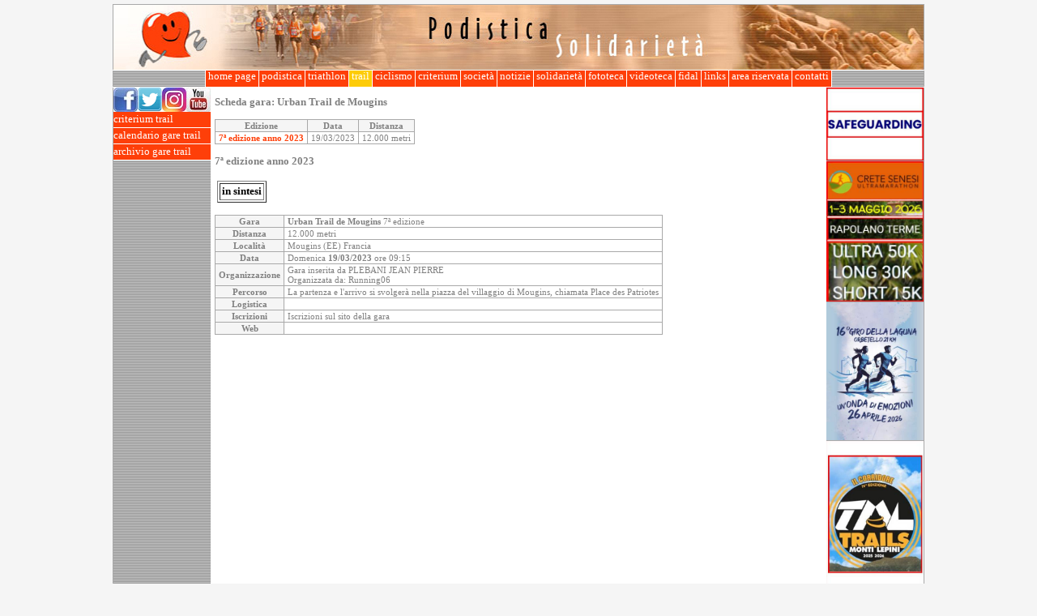

--- FILE ---
content_type: text/html; charset=ISO-8859-1
request_url: https://podisticasolidarieta.it/podistica/home.nsf/web-schedegare/E9219AE1CD1874C3C1258978002B818C
body_size: 24210
content:
<!DOCTYPE HTML PUBLIC "-//W3C//DTD HTML 4.01 Transitional//EN">
<html>
<head>
<title>Urban Trail de Mougins 7ª edizione anno 2023 - In sintesi - Podistica Solidarietà</title><script language="JavaScript" type="text/javascript"> 
var classeutente = 'Anonymous'</script>
<script language="JavaScript" type="text/javascript">
<!-- 
function IsImageOk(img) {    // During the onload event, IE correctly identifies any images that    // weren't downloaded as not complete. Others should too. Gecko-based    // browsers act like NS4 in that they report this incorrectly.    if (!img.complete) {        return false;    }    // However, they do have two very useful properties: naturalWidth and    // naturalHeight. These give the true size of the image. If it failed    // to load, either of these should be zero.    if (typeof img.naturalWidth != "undefined" && img.naturalWidth == 0) {        return false;    }    // No other way of checking: assume it's ok.    return true;};var getElementsByClassName = function (className, tag, elm){	if (document.getElementsByClassName) {		getElementsByClassName = function (className, tag, elm) {			elm = elm || document;			var elements = elm.getElementsByClassName(className),				nodeName = (tag)? new RegExp("\\b" + tag + "\\b", "i") : null,				returnElements = [],				current;			for(var i=0, il=elements.length; i<il; i+=1){				current = elements[i];				if(!nodeName || nodeName.test(current.nodeName)) {					returnElements.push(current);				}			}			return returnElements;		};	}	else if (document.evaluate) {		getElementsByClassName = function (className, tag, elm) {			tag = tag || "*";			elm = elm || document;			var classes = className.split(" "),				classesToCheck = "",				xhtmlNamespace = "http://www.w3.org/1999/xhtml",				namespaceResolver = (document.documentElement.namespaceURI === xhtmlNamespace)? xhtmlNamespace : null,				returnElements = [],				elements,				node;			for(var j=0, jl=classes.length; j<jl; j+=1){				classesToCheck += "[contains(concat(' ', @class, ' '), ' " + classes[j] + " ')]";			}			try	{				elements = document.evaluate(".//" + tag + classesToCheck, elm, namespaceResolver, 0, null);			}			catch (e) {				elements = document.evaluate(".//" + tag + classesToCheck, elm, null, 0, null);			}			while ((node = elements.iterateNext())) {				returnElements.push(node);			}			return returnElements;		};	}	else {		getElementsByClassName = function (className, tag, elm) {			tag = tag || "*";			elm = elm || document;			var classes = className.split(" "),				classesToCheck = [],				elements = (tag === "*" && elm.all)? elm.all : elm.getElementsByTagName(tag),				current,				returnElements = [],				match;			for(var k=0, kl=classes.length; k<kl; k+=1){				classesToCheck.push(new RegExp("(^|\\s)" + classes[k] + "(\\s|$)"));			}			for(var l=0, ll=elements.length; l<ll; l+=1){				current = elements[l];				match = false;				for(var m=0, ml=classesToCheck.length; m<ml; m+=1){					match = classesToCheck[m].test(current.className);					if (!match) {						break;					}				}				if (match) {					returnElements.push(current);				}			}			return returnElements;		};	}	return getElementsByClassName(className, tag, elm);};function showhiddenitems(classeutente) {	var indice = 0;	elementi = getElementsByClassName(classeutente);	while (elementi[indice])	{		elementi[indice].style.display = 'block';		indice++;	}}
// -->
</script>

<script language="JavaScript" type="text/javascript">
<!-- 
document._domino_target = "_self";
function _doClick(v, o, t) {
  var returnValue = false;
  var url="/podistica/home.nsf/web-schedegare/e9219ae1cd1874c3c1258978002b818c!OpenDocument&Click=" + v;
  if (o.href != null) {
    o.href = url;
    returnValue = true;
  } else {
    if (t == null)
      t = document._domino_target;
    window.open(url, t);
  }
  return returnValue;
}
// -->
</script>
</head>
<body text="#000000" bgcolor="#FFFFFF" onload="for (var i = 0; i &lt; document.images.length; i++) {        if (!IsImageOk(document.images[i])) {            document.images[i].style.visibility = &quot;hidden&quot;;//            document.images[i].src = &quot;/icons/unknown.gif&quot;;        }    };    showhiddenitems(classeutente)">

<form action=""> <style type="text/css">
@import url(/podistica/home.nsf/frame.css!OpenCssResource);
</style>
<center><a name="1."></a><table class="tabellona" cellspacing=0 cellpadding=0><tr valign="top"><td class="cella-header" colspan="5"><img src="/podistica/home.nsf/banner_podistica.jpg!OpenImageResource" width="1000" height="80"></td></tr><tr valign="top"><td class="cella-omenu" colspan="5"><center><table cellspacing=0 cellpadding=0 class="horizontal-menu2"><tr><td nowrap><a href="/">&nbsp;home page&nbsp;</a></td> <td nowrap><a href="/podistica/home.nsf/web-newspod!openform">&nbsp;podistica&nbsp;</a></td> <td nowrap><a href="/podistica/home.nsf/web-newstri!openform">&nbsp;triathlon&nbsp;</a></td> <td style="background-color:#FDCC08;" nowrap><a href="/podistica/home.nsf/web-criteriumtrail!openform">&nbsp;trail&nbsp;</a></td> <td nowrap><a href="/podistica/home.nsf/web-criteriumcic!openform">&nbsp;ciclismo&nbsp;</a></td> <td nowrap><a href="/podistica/home.nsf/web-criteriumtop!openform">&nbsp;criterium&nbsp;</a></td> <td nowrap><a href="/podistica/home.nsf/web-richtext/presentazione!opendocument">&nbsp;società&nbsp;</a></td> <td nowrap><a href="/podistica/home.nsf/web-newssoc!openform">&nbsp;notizie&nbsp;</a></td> <td nowrap><a href="/podistica/home.nsf/web-newssol!openform">&nbsp;solidarietà&nbsp;</a></td> <td nowrap><a href="/podistica/fototeca2026.nsf/web-foto2026!openform">&nbsp;fototeca&nbsp;</a></td> <td nowrap><a href="/podistica/home.nsf/web-video-sport!openform">&nbsp;videoteca&nbsp;</a></td> <td nowrap><a href="/podistica/home.nsf/web-fidal!openform">&nbsp;fidal&nbsp;</a></td> <td nowrap><a href="/podistica/home.nsf/web-links-pod!openform">&nbsp;links&nbsp;</a></td> <td nowrap><a href="/podistica/home.nsf/web-reserved!openform">&nbsp;area riservata&nbsp;</a></td> <td nowrap><a href="/podistica/home.nsf/web-richtext/contatti!opendocument">&nbsp;contatti&nbsp;</a></td></tr></table></center></td></tr><tr valign="top"><td class="cella-vmenu"><a href="http://www.facebook.com/pages/Podistica-Solidariet%C3%A0/357287241985#!/pages/Podistica-Solidariet%C3%A0/357287241985" target="_blank"><img src="/podistica/home.nsf/fb" alt="Podistica Solidarietà su Facebook" border="0" /></a><a href="http://twitter.com/podisticasolid" target="_blank"><img src="/podistica/home.nsf/tw" alt="Podistica Solidarietà su Twitter" border="0" /></a><a href="https://www.instagram.com/podisticasolidarieta/" target="_blank"><img src="/podistica/home.nsf/ig" alt="Podistica Solidarietà su Instagram" border="0" /></a><a href="http://www.youtube.com/channel/UC2VnbxQCV9MYFUNTWnpxmOw" target="_blank"><img src="/podistica/home.nsf/yt" alt="Podistica Solidarietà su YouTube" border="0" /></a><table width=100px cellspacing=0 cellpadding=0 class="vertical-menu2"><tr><td><a href="/podistica/home.nsf/web-criteriumtrail!openform"><div style="font-size:2px;"><br></div>criterium trail<br><div style="font-size:2px;"><br></div></a></td></tr> <tr><td><a href="/podistica/home.nsf/web-prossimegaretrail!openform"><div style="font-size:2px;"><br></div>calendario gare trail<br><div style="font-size:2px;"><br></div></a></td></tr> <tr><td><a href="/podistica/home.nsf/web-infogaretrail!openform"><div style="font-size:2px;"><br></div>archivio gare trail<br><div style="font-size:2px;"><br></div></a></td></tr></table></td><td class="cella-spazio"></td><td class="cella-contenuto"><h3>Scheda gara: <b>Urban Trail de Mougins</b></h3>
<table class="contenuto"><tr><th>Edizione</th><th>Data</th><th>Distanza</th></tr><tr><td><a href=/podistica/home.nsf/web-schedegare/E9219AE1CD1874C3C1258978002B818C><b>7ª edizione anno 2023</b></a></td><td>19/03/2023</td><td>12.000 metri</td></tr></table>
<h3>7ª edizione anno 2023</h3>

<table border="0" cellspacing="2">
<tr><td>
<table border="1" cellpadding="2">
<tr><td><div align="center"><b>in sintesi</b></div></td></tr>
</table>
</td></tr>
</table>

<table class="tabbed" width="100%" border="0" cellspacing="0" cellpadding="0">
<tr valign="top"><td width="100%"><br>
<table class="contenuto"><tr><th>Gara</th><td><b>Urban Trail de Mougins</b> 7ª edizione</td></tr><tr><th>Distanza</th><td>12.000 metri</td></tr><tr><th>Località</th><td>Mougins (EE) Francia</td></tr><tr><th>Data</th><td>Domenica <b>19/03/2023</b> ore 09:15</td></tr><tr><th>Organizzazione</th><td>Gara inserita da PLEBANI JEAN PIERRE<br>
Organizzata da: Running06</td></tr><tr><th>Percorso</th><td>La partenza e l'arrivo si svolgerà nella piazza del villaggio di Mougins, chiamata Place des Patriotes</td></tr><tr><th>Logistica</th><td></td></tr><tr><th>Iscrizioni</th><td>Iscrizioni sul sito della gara </td></tr><tr><th>Web</th><td><a target=_blank href=http://></a></td></tr></table></td></tr>
</table>
 </td><td class="cella-spazio"></td><td class="cella-sponsor"><table class='sponsor' border=0 cellspacing=0 cellpadding=0><tr><td><a href=https://www.podisticasolidarieta.it/podistica/home.nsf/web-notiziesoc/658CF95F528253F4C1258BDF0057B3DD><img class='fotopiccola' alt='Safeguarding' border=0 src=/podistica/home.nsf/0/9A22A0669DB0941FC1258BEC0070C938/$FILE/1.JPG></a></td></tr> <tr><td><a target=_blank href=http://www.creteultramarathon.it/><img class='fotopiccola' alt='Crete Senesi Ultramarathon' border=0 src=/podistica/home.nsf/0/CE70BFA5B6C8ACBAC1258A700042F7D6/$FILE/2.JPG></a></td></tr> <tr><td><a target=_blank href=http://www.girodellalaguna.it/><img class='fotopiccola' alt='Il Giro della Laguna di Orbetello' border=0 src=/podistica/home.nsf/0/D076A777A831DED3C1258D580068E1B0/$FILE/1.jpg></a></td></tr> <tr><td><a target=_blank href=http://www.tmltrail.it/><img class='fotopiccola' alt='TRAIL DEI MONTI LEPINI' border=0 src=/podistica/home.nsf/0/78B425F20F39E5EEC1258D57004694D3/$FILE/Z.JPG></a></td></tr> <tr><td><a href=http://www.podisticasolidarieta.it/podistica/home.nsf/web-notizie/441A1CCA96C9494FC1258CBB0045BBD6><img class='fotopiccola' alt='Modulo segnalazione gare' border=0 src=/podistica/home.nsf/0/2826C68325101CBDC1258CBB0047C72B/$FILE/1.jpg></a></td></tr> <tr><td><a target=_blank href=http://www.sportuno.it/homepage.html><img class='fotopiccola' alt='Sportuno S.r.l.' border=0 src=/podistica/home.nsf/0/A59721437A59A600C12580480025E8CF/$FILE/120.jpg></a></td></tr> <tr><td><a target=_blank href=https://www.fotoincorsa.com/><img class='fotopiccola' alt='Fotoincorsa è IL sito dove potrai vedere e salvare gratuitamente le tue foto durante eventi sportivi pubblici ' border=0 src=/podistica/home.nsf/0/3D648C0F1400031EC1257E39005C86BB/$FILE/1.JPG></a></td></tr> <tr><td><a target=_blank href=https://universitaspalermo.com/component/content/article/1790-giro-podistico-nazionale-a-tappe-isola-di-lampedusa><img class='fotopiccola' alt='Giro Podistico Isola di Lampedusa' border=0 src=/podistica/home.nsf/0/012D55FB4CDF54EDC12580480024B2EC/$FILE/1.jpg></a></td></tr> <tr><td><a target=_blank href=http://www.marinostudio.it><img class='fotopiccola' alt='Ortodonzia - Gnatologia - Paradontologia - Implantologia .' border=0 src=/podistica/home.nsf/0/2A31D2B9C15DC8CAC12582EB004E870D/$FILE/LOGO1.JPG></a></td></tr> <tr><td><a href=https://www.podisticasolidarieta.it/podistica/home.nsf/web-notiziesoc/A736308EC079DE29C1258D340029A475><img class='fotopiccola' alt='Iscrizioni Fidal - Fitri - Csain 2026' border=0 src=/podistica/home.nsf/0/B8B0761DD69192D6C125862E0051C573/$FILE/Z.jpg></a></td></tr> <tr><td><a target=_blank href=https://paulmitchell.it/discount/PM-POD-10><img class='fotopiccola' alt='Jean Paul Mitchell Systems' border=0 src=/podistica/home.nsf/0/2585FD1EA40CFD3EC12589C5002A3F6C/$FILE/PAUL.JPG></a></td></tr> <tr><td><a href=http://www.podisticasolidarieta.it/podistica/home.nsf/web-notiziesoc/5E1242DD7F2ECA02C125854A002763BB><img class='fotopiccola' alt='Destiniamo il nostro 5 per 1000 alla Podistica Solidarietà ' border=0 src=/podistica/home.nsf/0/DF1C14A0DDF8776DC12586110053352C/$FILE/A.JPG></a></td></tr> <tr><td><a target=_blank href=https://racechronoservice.it/dechatlon-running-league/><img class='fotopiccola' alt='Decathlon Running League  2026' border=0 src=/podistica/home.nsf/0/1B46ED41CE884F1BC1258C6600657D38/$FILE/Z.JPG></a></td></tr></table><center><!-- Inizio Codice ShinyStat -->
<script src="//codice.shinystat.com/cgi-bin/getcod.cgi?USER=SS-44256031-fc53e"></script>
<noscript>
<a href="https://www.shinystat.com/it/" target="_top">
<img src="//www.shinystat.com/cgi-bin/shinystat.cgi?USER=SS-44256031-fc53e"
alt="Statistiche accessi" style="border:0px" /></a>
</noscript>
<!-- Fine Codice ShinyStat --></td></tr><tr valign="top"><td class="cella-footer" colspan="5"><center>Risoluzione minima: 1024 x 768 - © 2006-2026 Associazione Sportiva Dilettantistica "Podistica Solidarietà"</center></td></tr></table></center>
<p><noscript>
<input name="MyCurrentArea" type="hidden" value="trail">
<input name="MyChiaveArea" type="hidden" value="trl">
<input name="PATH_INFO" type="hidden" value="/podistica/home.nsf/web-schedegare/E9219AE1CD1874C3C1258978002B818C">
<input name="BaseURL" type="hidden" value="/podistica/home.nsf/web-schedegare/e9219ae1cd1874c3c1258978002b818c">
<input name="CurrentURL" type="hidden" value="web-schedegare/e9219ae1cd1874c3c1258978002b818c">
<input name="CurrentArea" type="hidden" value="trail">
<input name="ChiaveArea" type="hidden" value="trl">
<input name="classeutente" type="hidden" value="Anonymous">
<input name="iswebadmin" type="hidden" value="">
<input name="lookaree" type="hidden" value="&lt;table cellspacing=0 cellpadding=0 class=&quot;horizontal-menu2&quot;&gt;&lt;tr&gt;&lt;td nowrap&gt;&lt;a href=&quot;/&quot;&gt;&amp;nbsp;home page&amp;nbsp;&lt;/a&gt;&lt;/td&gt; &lt;td nowrap&gt;&lt;a href=&quot;/podistica/home.nsf/web-newspod!openform&quot;&gt;&amp;nbsp;podistica&amp;nbsp;&lt;/a&gt;&lt;/td&gt; &lt;td nowrap&gt;&lt;a href=&quot;/podistica/home.nsf/web-newstri!openform&quot;&gt;&amp;nbsp;triathlon&amp;nbsp;&lt;/a&gt;&lt;/td&gt; &lt;td style=&quot;background-color:#FDCC08;&quot; nowrap&gt;&lt;a href=&quot;/podistica/home.nsf/web-criteriumtrail!openform&quot;&gt;&amp;nbsp;trail&amp;nbsp;&lt;/a&gt;&lt;/td&gt; &lt;td nowrap&gt;&lt;a href=&quot;/podistica/home.nsf/web-criteriumcic!openform&quot;&gt;&amp;nbsp;ciclismo&amp;nbsp;&lt;/a&gt;&lt;/td&gt; &lt;td nowrap&gt;&lt;a href=&quot;/podistica/home.nsf/web-criteriumtop!openform&quot;&gt;&amp;nbsp;criterium&amp;nbsp;&lt;/a&gt;&lt;/td&gt; &lt;td nowrap&gt;&lt;a href=&quot;/podistica/home.nsf/web-richtext/presentazione!opendocument&quot;&gt;&amp;nbsp;società&amp;nbsp;&lt;/a&gt;&lt;/td&gt; &lt;td nowrap&gt;&lt;a href=&quot;/podistica/home.nsf/web-newssoc!openform&quot;&gt;&amp;nbsp;notizie&amp;nbsp;&lt;/a&gt;&lt;/td&gt; &lt;td nowrap&gt;&lt;a href=&quot;/podistica/home.nsf/web-newssol!openform&quot;&gt;&amp;nbsp;solidarietà&amp;nbsp;&lt;/a&gt;&lt;/td&gt; &lt;td nowrap&gt;&lt;a href=&quot;/podistica/fototeca2026.nsf/web-foto2026!openform&quot;&gt;&amp;nbsp;fototeca&amp;nbsp;&lt;/a&gt;&lt;/td&gt; &lt;td nowrap&gt;&lt;a href=&quot;/podistica/home.nsf/web-video-sport!openform&quot;&gt;&amp;nbsp;videoteca&amp;nbsp;&lt;/a&gt;&lt;/td&gt; &lt;td nowrap&gt;&lt;a href=&quot;/podistica/home.nsf/web-fidal!openform&quot;&gt;&amp;nbsp;fidal&amp;nbsp;&lt;/a&gt;&lt;/td&gt; &lt;td nowrap&gt;&lt;a href=&quot;/podistica/home.nsf/web-links-pod!openform&quot;&gt;&amp;nbsp;links&amp;nbsp;&lt;/a&gt;&lt;/td&gt; &lt;td nowrap&gt;&lt;a href=&quot;/podistica/home.nsf/web-reserved!openform&quot;&gt;&amp;nbsp;area riservata&amp;nbsp;&lt;/a&gt;&lt;/td&gt; &lt;td nowrap&gt;&lt;a href=&quot;/podistica/home.nsf/web-richtext/contatti!opendocument&quot;&gt;&amp;nbsp;contatti&amp;nbsp;&lt;/a&gt;&lt;/td&gt;&lt;/tr&gt;&lt;/table&gt;">
<input name="NomeUtente" type="hidden" value="">
<input name="seguicisu" type="hidden" value="&lt;a href=&quot;http://www.facebook.com/pages/Podistica-Solidariet%C3%A0/357287241985#!/pages/Podistica-Solidariet%C3%A0/357287241985&quot; target=&quot;_blank&quot;&gt;&lt;img src=&quot;/podistica/home.nsf/fb&quot; alt=&quot;Podistica Solidarietà su Facebook&quot; border=&quot;0&quot; /&gt;&lt;/a&gt;&lt;a href=&quot;http://twitter.com/podisticasolid&quot; target=&quot;_blank&quot;&gt;&lt;img src=&quot;/podistica/home.nsf/tw&quot; alt=&quot;Podistica Solidarietà su Twitter&quot; border=&quot;0&quot; /&gt;&lt;/a&gt;&lt;a href=&quot;https://www.instagram.com/podisticasolidarieta/&quot; target=&quot;_blank&quot;&gt;&lt;img src=&quot;/podistica/home.nsf/ig&quot; alt=&quot;Podistica Solidarietà su Instagram&quot; border=&quot;0&quot; /&gt;&lt;/a&gt;&lt;a href=&quot;http://www.youtube.com/channel/UC2VnbxQCV9MYFUNTWnpxmOw&quot; target=&quot;_blank&quot;&gt;&lt;img src=&quot;/podistica/home.nsf/yt&quot; alt=&quot;Podistica Solidarietà su YouTube&quot; border=&quot;0&quot; /&gt;&lt;/a&gt;">
<input name="looklink" type="hidden" value="&lt;table width=100px cellspacing=0 cellpadding=0 class=&quot;vertical-menu2&quot;&gt;&lt;tr&gt;&lt;td&gt;&lt;a href=&quot;/podistica/home.nsf/web-criteriumtrail!openform&quot;&gt;&lt;div style=&quot;font-size:2px;&quot;&gt;&lt;br&gt;&lt;/div&gt;criterium trail&lt;br&gt;&lt;div style=&quot;font-size:2px;&quot;&gt;&lt;br&gt;&lt;/div&gt;&lt;/a&gt;&lt;/td&gt;&lt;/tr&gt; &lt;tr&gt;&lt;td&gt;&lt;a href=&quot;/podistica/home.nsf/web-prossimegaretrail!openform&quot;&gt;&lt;div style=&quot;font-size:2px;&quot;&gt;&lt;br&gt;&lt;/div&gt;calendario gare trail&lt;br&gt;&lt;div style=&quot;font-size:2px;&quot;&gt;&lt;br&gt;&lt;/div&gt;&lt;/a&gt;&lt;/td&gt;&lt;/tr&gt; &lt;tr&gt;&lt;td&gt;&lt;a href=&quot;/podistica/home.nsf/web-infogaretrail!openform&quot;&gt;&lt;div style=&quot;font-size:2px;&quot;&gt;&lt;br&gt;&lt;/div&gt;archivio gare trail&lt;br&gt;&lt;div style=&quot;font-size:2px;&quot;&gt;&lt;br&gt;&lt;/div&gt;&lt;/a&gt;&lt;/td&gt;&lt;/tr&gt;&lt;/table&gt;">
<input name="googleads" type="hidden" value="">
<input name="DispNome" type="hidden" value="&lt;b&gt;Urban Trail de Mougins&lt;/b&gt;">
<input name="EdizioniGare" type="hidden" value="&lt;table class=&quot;contenuto&quot;&gt;&lt;tr&gt;&lt;th&gt;Edizione&lt;/th&gt;&lt;th&gt;Data&lt;/th&gt;&lt;th&gt;Distanza&lt;/th&gt;&lt;/tr&gt;&lt;tr&gt;&lt;td&gt;&lt;a href=/podistica/home.nsf/web-schedegare/E9219AE1CD1874C3C1258978002B818C&gt;&lt;b&gt;7ª edizione anno 2023&lt;/b&gt;&lt;/a&gt;&lt;/td&gt;&lt;td&gt;19/03/2023&lt;/td&gt;&lt;td&gt;12.000 metri&lt;/td&gt;&lt;/tr&gt;&lt;/table&gt;">
<input name="NomeEdizione" type="hidden" value="7ª edizione anno 2023">
<input name="IscrOnline" type="hidden" value="&lt;a href=/podistica/home.nsf/web-iscronline!openform&amp;idgara=E9219AE1CD1874C3C1258978002B818C&gt;&lt;h4&gt;MI VOGLIO ISCRIVERE A QUESTA GARA!&lt;/h4&gt;&lt;/a&gt;">
<input name="IscrOnlineCanc" type="hidden" value="">
<input name="IscrTaskForce" type="hidden" value="Per chi è già iscritto alla gara:&lt;br&gt;&lt;a href=/podistica/home.nsf/web-iscrtaskforce!openform&amp;idgara=E9219AE1CD1874C3C1258978002B818C&gt;SONO DISPONIBILE A PARTECIPARE ALLA TASK FORCE!&lt;/a&gt; (clicca per saperne di più)&lt;p&gt;">
<input name="DispNomeCompleto" type="hidden" value="&lt;b&gt;Urban Trail de Mougins&lt;/b&gt; 7ª edizione">
<input name="DispDist" type="hidden" value="12.000 metri">
<input name="DispLoc" type="hidden" value="Mougins (EE) Francia">
<input name="DispData" type="hidden" value="Domenica &lt;b&gt;19/03/2023&lt;/b&gt; ore 09:15">
<input name="DispNotePerc" type="hidden" value="La partenza e l'arrivo si svolgerà nella piazza del villaggio di Mougins, chiamata Place des Patriotes">
<input name="DispNoteLog" type="hidden" value="">
<input name="DispNoteIsc" type="hidden" value="Iscrizioni sul sito della gara ">
<input name="DispNoteWeb" type="hidden" value="&lt;a target=_blank href=http://&gt;&lt;/a&gt;">
<input name="Locandine" type="hidden" value="">
<input name="Mappe" type="hidden" value="">
<input name="DispClassifica" type="hidden" value="">
<input name="ShowNumPart" type="hidden" value="2">
<input name="Resoconti" type="hidden" value="">
<input name="Avvisi" type="hidden" value="">
<input name="Sponsor" type="hidden" value="&lt;table class='sponsor' border=0 cellspacing=0 cellpadding=0&gt;&lt;tr&gt;&lt;td&gt;&lt;a href=https://www.podisticasolidarieta.it/podistica/home.nsf/web-notiziesoc/658CF95F528253F4C1258BDF0057B3DD&gt;&lt;img class='fotopiccola' alt='Safeguarding' border=0 src=/podistica/home.nsf/0/9A22A0669DB0941FC1258BEC0070C938/$FILE/1.JPG&gt;&lt;/a&gt;&lt;/td&gt;&lt;/tr&gt; &lt;tr&gt;&lt;td&gt;&lt;a target=_blank href=http://www.creteultramarathon.it/&gt;&lt;img class='fotopiccola' alt='Crete Senesi Ultramarathon' border=0 src=/podistica/home.nsf/0/CE70BFA5B6C8ACBAC1258A700042F7D6/$FILE/2.JPG&gt;&lt;/a&gt;&lt;/td&gt;&lt;/tr&gt; &lt;tr&gt;&lt;td&gt;&lt;a target=_blank href=http://www.girodellalaguna.it/&gt;&lt;img class='fotopiccola' alt='Il Giro della Laguna di Orbetello' border=0 src=/podistica/home.nsf/0/D076A777A831DED3C1258D580068E1B0/$FILE/1.jpg&gt;&lt;/a&gt;&lt;/td&gt;&lt;/tr&gt; &lt;tr&gt;&lt;td&gt;&lt;a target=_blank href=http://www.tmltrail.it/&gt;&lt;img class='fotopiccola' alt='TRAIL DEI MONTI LEPINI' border=0 src=/podistica/home.nsf/0/78B425F20F39E5EEC1258D57004694D3/$FILE/Z.JPG&gt;&lt;/a&gt;&lt;/td&gt;&lt;/tr&gt; &lt;tr&gt;&lt;td&gt;&lt;a href=http://www.podisticasolidarieta.it/podistica/home.nsf/web-notizie/441A1CCA96C9494FC1258CBB0045BBD6&gt;&lt;img class='fotopiccola' alt='Modulo segnalazione gare' border=0 src=/podistica/home.nsf/0/2826C68325101CBDC1258CBB0047C72B/$FILE/1.jpg&gt;&lt;/a&gt;&lt;/td&gt;&lt;/tr&gt; &lt;tr&gt;&lt;td&gt;&lt;a target=_blank href=http://www.sportuno.it/homepage.html&gt;&lt;img class='fotopiccola' alt='Sportuno S.r.l.' border=0 src=/podistica/home.nsf/0/A59721437A59A600C12580480025E8CF/$FILE/120.jpg&gt;&lt;/a&gt;&lt;/td&gt;&lt;/tr&gt; &lt;tr&gt;&lt;td&gt;&lt;a target=_blank href=https://www.fotoincorsa.com/&gt;&lt;img class='fotopiccola' alt='Fotoincorsa è IL sito dove potrai vedere e salvare gratuitamente le tue foto durante eventi sportivi pubblici ' border=0 src=/podistica/home.nsf/0/3D648C0F1400031EC1257E39005C86BB/$FILE/1.JPG&gt;&lt;/a&gt;&lt;/td&gt;&lt;/tr&gt; &lt;tr&gt;&lt;td&gt;&lt;a target=_blank href=https://universitaspalermo.com/component/content/article/1790-giro-podistico-nazionale-a-tappe-isola-di-lampedusa&gt;&lt;img class='fotopiccola' alt='Giro Podistico Isola di Lampedusa' border=0 src=/podistica/home.nsf/0/012D55FB4CDF54EDC12580480024B2EC/$FILE/1.jpg&gt;&lt;/a&gt;&lt;/td&gt;&lt;/tr&gt; &lt;tr&gt;&lt;td&gt;&lt;a target=_blank href=http://www.marinostudio.it&gt;&lt;img class='fotopiccola' alt='Ortodonzia - Gnatologia - Paradontologia - Implantologia .' border=0 src=/podistica/home.nsf/0/2A31D2B9C15DC8CAC12582EB004E870D/$FILE/LOGO1.JPG&gt;&lt;/a&gt;&lt;/td&gt;&lt;/tr&gt; &lt;tr&gt;&lt;td&gt;&lt;a href=https://www.podisticasolidarieta.it/podistica/home.nsf/web-notiziesoc/A736308EC079DE29C1258D340029A475&gt;&lt;img class='fotopiccola' alt='Iscrizioni Fidal - Fitri - Csain 2026' border=0 src=/podistica/home.nsf/0/B8B0761DD69192D6C125862E0051C573/$FILE/Z.jpg&gt;&lt;/a&gt;&lt;/td&gt;&lt;/tr&gt; &lt;tr&gt;&lt;td&gt;&lt;a target=_blank href=https://paulmitchell.it/discount/PM-POD-10&gt;&lt;img class='fotopiccola' alt='Jean Paul Mitchell Systems' border=0 src=/podistica/home.nsf/0/2585FD1EA40CFD3EC12589C5002A3F6C/$FILE/PAUL.JPG&gt;&lt;/a&gt;&lt;/td&gt;&lt;/tr&gt; &lt;tr&gt;&lt;td&gt;&lt;a href=http://www.podisticasolidarieta.it/podistica/home.nsf/web-notiziesoc/5E1242DD7F2ECA02C125854A002763BB&gt;&lt;img class='fotopiccola' alt='Destiniamo il nostro 5 per 1000 alla Podistica Solidarietà ' border=0 src=/podistica/home.nsf/0/DF1C14A0DDF8776DC12586110053352C/$FILE/A.JPG&gt;&lt;/a&gt;&lt;/td&gt;&lt;/tr&gt; &lt;tr&gt;&lt;td&gt;&lt;a target=_blank href=https://racechronoservice.it/dechatlon-running-league/&gt;&lt;img class='fotopiccola' alt='Decathlon Running League  2026' border=0 src=/podistica/home.nsf/0/1B46ED41CE884F1BC1258C6600657D38/$FILE/Z.JPG&gt;&lt;/a&gt;&lt;/td&gt;&lt;/tr&gt;&lt;/table&gt;"></form>
</body>
</html>
